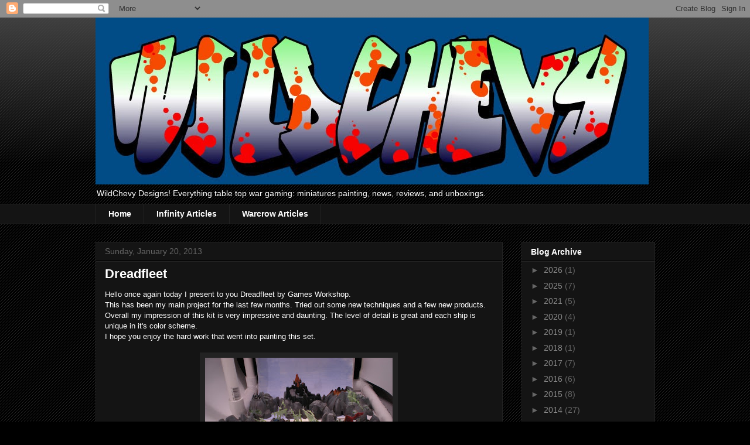

--- FILE ---
content_type: text/html; charset=UTF-8
request_url: https://www.wildchevy.com/b/stats?style=BLACK_TRANSPARENT&timeRange=ALL_TIME&token=APq4FmDvq6ZDBGRJijL6Ldh9bAe5lFztvhO_REr_Su9sHg0CwreG1Nj21mWld00LSRv6wJ25jE19Nb32xv6upq06FxzyHjnDWg
body_size: -28
content:
{"total":282303,"sparklineOptions":{"backgroundColor":{"fillOpacity":0.1,"fill":"#000000"},"series":[{"areaOpacity":0.3,"color":"#202020"}]},"sparklineData":[[0,29],[1,72],[2,61],[3,31],[4,19],[5,37],[6,83],[7,72],[8,35],[9,32],[10,33],[11,38],[12,30],[13,25],[14,38],[15,31],[16,27],[17,40],[18,31],[19,49],[20,67],[21,98],[22,85],[23,68],[24,71],[25,60],[26,58],[27,15],[28,17],[29,9]],"nextTickMs":1200000}

--- FILE ---
content_type: text/html; charset=utf-8
request_url: https://www.google.com/recaptcha/api2/aframe
body_size: 264
content:
<!DOCTYPE HTML><html><head><meta http-equiv="content-type" content="text/html; charset=UTF-8"></head><body><script nonce="mmSvsTo1nEfvoy5Jiy_H4g">/** Anti-fraud and anti-abuse applications only. See google.com/recaptcha */ try{var clients={'sodar':'https://pagead2.googlesyndication.com/pagead/sodar?'};window.addEventListener("message",function(a){try{if(a.source===window.parent){var b=JSON.parse(a.data);var c=clients[b['id']];if(c){var d=document.createElement('img');d.src=c+b['params']+'&rc='+(localStorage.getItem("rc::a")?sessionStorage.getItem("rc::b"):"");window.document.body.appendChild(d);sessionStorage.setItem("rc::e",parseInt(sessionStorage.getItem("rc::e")||0)+1);localStorage.setItem("rc::h",'1768732870924');}}}catch(b){}});window.parent.postMessage("_grecaptcha_ready", "*");}catch(b){}</script></body></html>